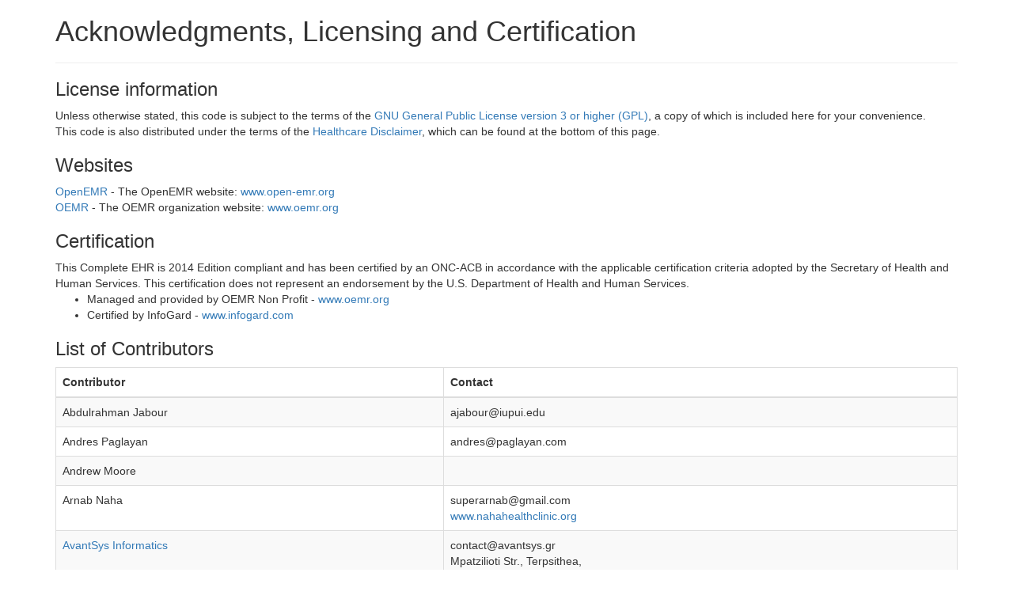

--- FILE ---
content_type: text/html
request_url: https://gavingh.massehr.com/acknowledge_license_cert.html
body_size: 19996
content:
<!DOCTYPE html>
<html>

<head>
    <title>Acknowledgments, Licensing and Certification</title>
    <link href="public/assets/bootstrap-3-3-4/dist/css/bootstrap.min.css" rel="stylesheet">
</head>

<body>
    <div class="container">
        <h1>Acknowledgments, Licensing and Certification</h1>
        <hr>
        <h3>License information</h3>
        <div class="paragraph">
            Unless otherwise stated, this code is subject to the terms of the <a href="LICENSE">
GNU General Public License version 3 or higher (GPL)</a>, a copy of which is included here for your convenience.<br>

            This code is also distributed under the terms of the <a href="#healthcare_disclaimer">Healthcare Disclaimer</a>, which can be found at the bottom of this page.
        </div>
        <h3>Websites</h3>
        <div class="paragraph">
            <a href="http://www.open-emr.org/">OpenEMR</a> - The OpenEMR website: <a href="http://www.open-emr.org/">www.open-emr.org</a>
            <br>
            <a href="http://www.oemr.org/">OEMR</a> - The OEMR organization website: <a href="http://www.oemr.org/">www.oemr.org</a>
        </div>
        <h3>Certification</h3>
        <div class="paragraph">
            This Complete EHR is 2014 Edition compliant and has been certified by an ONC-ACB in accordance with the applicable certification criteria adopted by the Secretary of Health and Human Services. This certification does not represent an endorsement by the U.S. Department of Health and Human Services.
            <ul>
                <li>Managed and provided by OEMR Non Profit - <a href="http://www.oemr.org">www.oemr.org</a></li>
                <li>Certified by InfoGard - <a href="http://www.infogard.com">www.infogard.com</a></li>
            </ul>
        </div>
        <h3>List of Contributors</h3>
        <!-- To add your information, please edit http://open-emr.org/wiki/index.php/OpenEMR_Acknowledgments . This file is built from the contents of that wiki page. -->
        <table class="table table-bordered table-striped">
            <thead>
                <tr>
                    <th>Contributor</th>
                    <th>Contact</th>
                </tr>
            </thead>
            <tbody>
                <tr>
                    <td>Abdulrahman Jabour</td>
                    <td>ajabour@iupui.edu</td>
                </tr>
                <tr>
                    <td>Andres Paglayan</td>
                    <td>andres@paglayan.com</td>
                </tr>
                <tr>
                    <td>Andrew Moore</td>
                    <td></td>
                </tr>
                <tr>
                    <td>Arnab Naha</td>
                    <td>superarnab@gmail.com
                        <br>
                        <a href="http://www.nahahealthclinic.org">www.nahahealthclinic.org</a></td>
                </tr>
                <tr>
                    <td> <a href="http://avantsys.gr">AvantSys Informatics</a></td>
                    <td>contact@avantsys.gr
                        <br> Mpatzilioti Str., Terpsithea,
                        <br> Larissa 41500,
                        <br> Greece
                        <br> Tel: +302410287058
                        <br> Konstantinos Tzoannopoulos
                        <br> Konstantinos Xatzaras
                        <br> George Vasilakos</td>
                </tr>
                <tr>
                    <td><a href="http://www.bowenmd.com">Bowen Primary & Urgent Care</a> </td>
                    <td>2365 Springs Rd NE, Hickory, NC 28601
                        <br> Emily Killian
                        <br> Nikolai Vitsyn
                        <br> Samuel T. Bowen, MD
                        <br>
                        <a href="mailto:drbowen@bowenmd.com">drbowen@bowenmd.com</a>
                        <br>
                    </td>
                </tr>
                <tr>
                    <td>Boyd Stephen Smith Jr.</td>
                    <td>bss@iguanasuicide.net</td>
                </tr>
                <tr>
                    <td>Brady Miller</td>
                    <td>brady.g.miller@gmail.com</td>
                </tr>
                <tr>
                    <td>CapMinds Private Ltd</td>
                    <td><a href="http://www.capminds.com/">www.capminds.com</a>
                        <br> 7/3, 2nd Floor, Madley Road,
                        <br> T.Nagar, Chennai, TamilNadu - INDIA,
                        <br> Phone: +91 975.127.6555, FAX:+1 512-853-3013
                        <br> Pandi Paramasivan : pandi.param@capminds.com</td>
                </tr>
                <tr>
                    <td>CapMinds Technologies Corp</td>
                    <td><a href="http://www.capminds.com/">www.capminds.com</a>
                        <br> 1853, Old Meadow RD, Suite #103,
                        <br> McLean VA 22102 - USA
                        <br> Phone: +1 571.213.3245, FAX:+1 512-853-3013
                        <br> Pandi Paramasivan : pandi.param@capminds.com</td>
                </tr>
                <tr>
                    <td>Care Management Solutions, Inc.</td>
                    <td><a href="http://www.cmsvt.com/">www.cmsvt.com</a>
                        <br> 25 East Center St
                        <br> Rutland, VT 05701
                        <br> Phone: (800) 371-8685, FAX: (802) 770-5175
                        <br> stephen.waite@cmsvt.com
                    </td>
                </tr>
                <tr>
                    <td>David Eschelbacher MD</td>
                    <td></td>
                </tr>
                <tr>
                    <td>EnSoftek, Inc.</td>
                    <td><a href="http://www.ensoftek.com/">www.ensoftek.com</a>
                        <br> 7861 SW Cirrus Dr, Bldg 24B, Beaverton OR 97008, USA
                        <br> Phone: +1 503 643 1226 FAX:+1 503 626 1769
                        <br> Ramesh Nagul: ramesh@ensoftek.com</td>
                </tr>
                <tr>
                    <td>GATMAN</td>
                    <td></td>
                </tr>
                <tr>
                    <td>Ian Jardine</td>
                    <td><a href="https://github.com/epsdky">github.com/epsdky</a></td>
                </tr>
                <tr>
                    <td>International Planned Parenthood Federation</td>
                    <td><a href='http://www.ippf.org/'>www.ippf.org</a></td>
                </tr>
                <tr>
                    <td>James Buchmiller</td>
                    <td></td>
                </tr>
                <tr>
                    <td>James R. Stone</td>
                    <td>stone@annashaegrp.com
                        <br> fndtn357@gmail.com
                    </td>
                </tr>
                <tr>
                    <td>Julia Longtin</td>
                    <td>julia.longtin@gmail.com</td>
                </tr>
                <tr>
                    <td>Kevin Yeh</td>
                    <td>kevin.y@integralemr.com</td>
                </tr>
                <tr>
                    <td>Lilly Systems & Solutions</td>
                    <td><a href="http://www.lillysystems.com/">www.lillysystems.com</a>
                        <br> openemr@lillysystems.com
                        <br> Including:
                        <br> Jim Lilly
                        <br> Debbie Lilly
                        <br> Paul Spilman
                        <br> Jacob Harrison
                        <br> Terry Hill</td>
                </tr>
                <tr>
                    <td>Linda E. Hungerford, M.D.</td>
                    <td>General and Medical Psychiatry
                        <br> Maple Street Clinic, Ltd.
                        <br> 1401 15th Street
                        <br> Lawrenceville IL 62439
                        <br> mscltd@earthlink.net
                    </td>
                </tr>
                <tr>
                  <td>Matthew Vita</td>
                  <td>www.matthewvita.com</td>
                </tr>
                <tr>
                    <td>MD Support</td>
                    <td>mdsupport@users.sf.net</td>
                </tr>
                <tr>
                    <td>MD-Technologies, Inc.</td>
                    <td><a href="http://www.MD-Technologies.net/">www.MD-Technologies.net</a>
                        <br> 393 Calle Mendez Vigo, Dorado, PR
                        <br> Phone: 787-368-2321
                        <br> Alfonso Perez: aperez@MD-Technologies.net</td>
                </tr>
                <tr>
                    <td>MedFetch, LLC</td>
                    <td><a href="http://www.MedFetch.com/">www.MedFetch.com</a>
                        <br> 275 Bicentennial Highway
                        <br> Springfield, MA 01118
                        <br> Phone: (413) 783-3100
                        <br> magauran@medfetch.com
                    </td>
                </tr>
                <tr>
                    <td>Medical Information Integration, LLC</td>
                    <td><a href="http://www.mi-squared.com/">www.mi-squared.com</a>
                        <br> info@mi-squared.com
                        <br> Aron Racho
                        <br> Jeremy Wallace
                        <br> Ken Chapple
                        <br> Tony McCormick</td>
                </tr>
                <tr>
                    <td>MMD Data Corporation</td>
                    <td>inquire@mmddata.ca - 1-877-462-5292
                        <br>
                        <a href="http://www.mmddata.ca/">www.mmddata.ca</a>
                        <br> St. Thomas, Ontario, Canada
                        <br> Daniel Pfingstgraef: daniel@mmddata.ca</td>
                </tr>
                <tr>
                    <td>Mohammed Bamajboor</td>
                    <td></td>
                </tr>
                <tr>
                    <td>Netic Infoservices - Argentina</td>
                    <td><a href="http://openemr.com.ar">openemr.com.ar</a> (Spanish) or <a href="http://ehealth-projects.com">ehealth-projects.com</a> (English)
                        <br> Sergio Samoilovich</td>
                </tr>
                <tr>
                    <td>Nilvio Aquino</td>
                    <td></td>
                </tr>
                <tr>
                    <td>OEMR Non Profit Organization</td>
                    <td><a href="http://www.oemr.org">www.oemr.org</a>
                        <br> secretary@oemr.org
                    </td>
                </tr>
                <tr>
                    <td>Open Med Practice</td>
                    <td><a href="http://www.openmedpractice.com/">www.openmedpractice.com</a>
                        <br> 505 Independance Pkwy, Chesapeake, VA 23320
                        <br> Phone: +1 757 328 2736
                        <br> Sherwin Gaddis: sherwin@openmedpractice.com</td>
                </tr>
                <tr>
                    <td>Open Source Medical Software</td>
                    <td><a href="http://www.openmedsoftware.org/">www.openmedsoftware.org</a>
                        <br> 1470 9th Ave. Dr. NE; Hickory, NC 28601
                        <br> 1-828-325-0950
                    </td>
                </tr>
                <tr>
                    <td>Patient Healthcare Analytics, Inc.
                        <br> Kevin McAloon (Mac)</td>
                    <td>mcaloon@patienthealthcareanalytics.com
                        <br> 1-401-345-4665
                    </td>
                </tr>
                <tr>
                    <td>Pennington Firm</td>
                    <td>402 West Broadway; 4th Floor; San Diego, CA 92101</td>
                </tr>
                <tr>
                    <td>Phyaura, LLC
                        <br> </td>
                    <td>5290 Applegate Drive
                        <br> Spring Hill, Florida 34606
                        <br> (888) PHYAURA 749-2872
                        <br>
                        <a href="http://www.phyaura.com/">www.phyaura.com</a></td>
                </tr>
                <tr>
                    <td>Pieter W. Blankevoort</td>
                    <td>pimmblankevoort at hotmail dot com
                        <br>
                        <a href="http://dokteratcuracao.com/">dokteratcuracao.com</a></td>
                </tr>
                <tr>
                    <td>Richard Mishler
                        <br> Eclectic Domain</td>
                    <td><a href="http://www.rmishler.com/">www.rmishler.com</a></td>
                </tr>
                <tr>
                    <td>Robert Down</td>
                    <td>robertdown@live.com</td>
                </tr>
                <tr>
                    <td>Roberto Vasquez</td>
                    <td>robertogagliotta@gmail.com</td>
                </tr>
                <tr>
                    <td>Rosion Versace Dzian</td>
                    <td>rozion_dzian@yahoo.fr</td>
                </tr>
                <tr>
                    <td>Scott Wakefield</td>
                    <td>scott@npclinics.com.au</td>
                </tr>
                <tr>
                    <td>Suliman Alomran</td>
                    <td><a href="http://sulimanalomran.com/">sulimanalomran.com</a></td>
                </tr>
                <tr>
                    <td>Sunset Systems</td>
                    <td><a href="http://www.sunsetsystems.com/">www.sunsetsystems.com</a>
                        <br> Rod Roark &lt;rod@sunsetsystems.com&gt;</td>
                </tr>
                <tr>
                    <td>Synitech, Incorporated
                        <br>
                    <td><a href="http://www.synitech.com/">www.synitech.com</a>
                        <br> 145 Brick Kiln Place; Cheshire, CT 06410</td>
                </tr>
                <tr>
                    <td>TajEmo Enterprises</td>
                    <td><a href="http://www.tajemo.co.za/">www.tajemo.co.za</a>
                        <br> Port Elizabeth, South Africa
                        <br> Phone: +27 82 444 3415 FAX:+27 86 519 0032
                        <br> info@tajemo.co.za
                    </td>
                </tr>
                <tr>
                    <td>Tekkno Genius</td>
                    <td>tekknogenius@yahoo.com</td>
                </tr>
                <tr>
                    <td>Ternopil State Medical University</td>
                    <td><a href="http://www.tdmu.edu.ua/">www.tdmu.edu.ua</a>
                        <br> m.Voli, 1, Ternopil, 46001, Ukraine
                        <br> Medical Informatics Department
                        <br> Andriy Semenets: semteacher@gmail.com</td>
                </tr>
                <tr>
                    <td>ViSolve</td>
                    <td><a href="http://www.visolve.com/">www.visolve.com</a>
                        <br> Email: services@visolve.com
                        <br> Phone: (408) - 850 - 2243
                        <br> 6559, Springpath lane, San Jose, California - 95120.</td>
                </tr>
                <tr>
                    <td>Z&amp;H Consultancy Services (Pvt) LTD.</td>
                    <td><a href="http://www.zhservices.com/">www.zhservices.com</a>
                        <br> 33/2165 Zaiham Towers, Vennala PO, Cochin, 682028, India
                        <br> Phone: +91 989 510 1355 FAX:+91 484 406 7873
                        <br> Mohamed Shahzad: shah@zhservices.com</td>
                </tr>
                <tr>
                    <td>Z&amp;H Healthcare Solutions, LLC.</td>
                    <td><a href="http://www.zhservices.com/">www.zhservices.com</a>
                        <br> 2010 Corporate Ridge, Ste 700, McLean VA 22102, USA
                        <br> Phone: +1 571 766 8074 FAX:+1 703 345 0512
                        <br> Shameem C Hameed: sam@zhservices.com</td>
                </tr>
            </tbody>
        </table>
        <h3>Copyright</h3>
        <div class="paragraph">
            Copyright information for most files in the distribution can be found within each file. An exception is for code written prior to 2005 that is not accompanied by explicit copyright statements; the copyright of these files are held by their respective authors, which include:
        </div>
        <br>
        <!-- To add your information, please edit http://open-emr.org/wiki/index.php/OpenEMR_Acknowledgments . This file is built from the contents of that wiki page. -->
        <table class="table table-bordered table-striped">
            <thead>
                <tr>
                    <th>Contributor</th>
                    <th>Contact</th>
                </tr>
            </thead>
            <tbody>
                <tr>
                    <td>Synitech, Incorporated (Copyright 2002-2003)</td>
                    <td><a href="http://www.synitech.com/">www.synitech.com</a>
                        <br> 145 Brick Kiln Place; Cheshire, CT 06410</td>
                </tr>
                <tr>
                    <td>Pennington Firm (Copyright 2003-2004)</td>
                    <td>402 West Broadway; 4th Floor; San Diego, CA 92101</td>
                </tr>
                <tr>
                    <td>Andres Paglayan</td>
                    <td>andres@paglayan.com</td>
                </tr>
                <tr>
                    <td>GATMAN</td>
                    <td></td>
                </tr>
                <tr>
                    <td>James Buchmiller</td>
                    <td></td>
                </tr>
                <tr>
                    <td>Tekkno Genius</td>
                    <td>tekknogenius@yahoo.com</td>
                </tr>
            </tbody>
        </table>
        <h3>Healthcare Disclaimer</h3>
        <a name="healthcare_disclaimer"></a>
        <div class="paragraph">
        In the United States, or any other jurisdictions where they may apply, the following additional disclaimer of warranty and limitation of liability are hereby incorporated into the terms and conditions of GPL:
            <ol>
                <li>No warranties of any kind whatsoever are made as to the results that You will obtain from relying upon the covered code (or any information or content obtained by way of the covered code), including but not limited to compliance with privacy laws or regulations or clinical care industry standards and protocols. Use of the covered code is not a substitute for a health care provider's standard practice or professional judgment. Any decision with regard to the appropriateness of treatment, or the validity or reliability of information or content made available by the covered code, is the sole responsibility of the health care provider. Consequently, it is incumbent upon each health care provider to verify all medical history and treatment plans with each patient.</li>
                <li>Under no circumstances and under no legal theory, whether tort (including negligence), contract, or otherwise, shall any Contributor, or anyone who distributes Covered Software as permitted by the license, be liable to You for any indirect, special, incidental, consequential damages of any character including, without limitation, damages for loss of goodwill, work stoppage, computer failure or malfunction, or any and all other damages or losses, of any nature whatsoever (direct or otherwise) on account of or associated with the use or inability to use the covered content (including, without limitation, the use of information or content made available by the covered code, all documentation associated therewith, and the failure of the covered code to comply with privacy laws and regulations or clinical care industry standards and protocols), even if such party shall have been informed of the possibility of such damages.</li>
            </ol>
        </div>
    </div>
</body>
</html>
